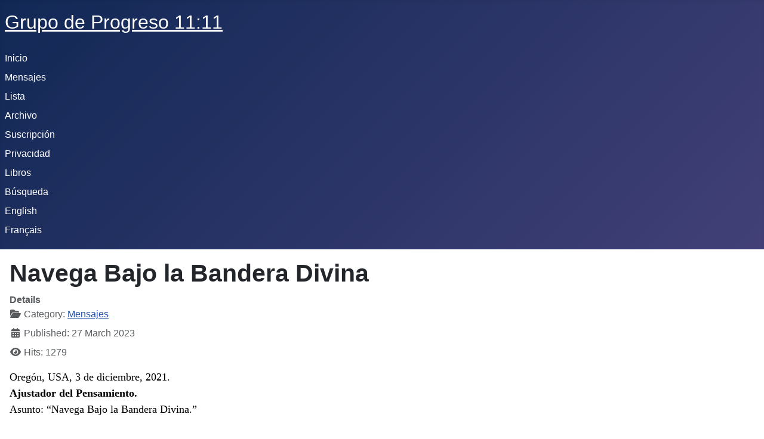

--- FILE ---
content_type: text/html; charset=utf-8
request_url: https://1111angels.com/index.php/lista/4878-navega-bajo-la-bandera-divina
body_size: 10421
content:
<!DOCTYPE html>
<html lang="en-gb" dir="ltr">

<head>
    <meta charset="utf-8">
	<meta name="author" content="Ajustador del Pensamiento">
	<meta name="viewport" content="width=device-width, initial-scale=1">
	<meta name="description" content="Inspiring and revealing messages to promote spiritual progress">
	<meta name="generator" content="Joomla! - Open Source Content Management">
	<title>Navega Bajo la Bandera Divina</title>
	<link href="/media/system/images/joomla-favicon.svg" rel="icon" type="image/svg+xml">
	<link href="/media/system/images/favicon.ico" rel="alternate icon" type="image/vnd.microsoft.icon">
	<link href="/media/system/images/joomla-favicon-pinned.svg" rel="mask-icon" color="#000">

    <link href="/media/system/css/joomla-fontawesome.min.css?cd563c" rel="lazy-stylesheet"><noscript><link href="/media/system/css/joomla-fontawesome.min.css?cd563c" rel="stylesheet"></noscript>
	<link href="/media/templates/site/cassiopeia/css/template.min.css?cd563c" rel="stylesheet">
	<link href="/media/templates/site/cassiopeia/css/global/colors_standard.min.css?cd563c" rel="stylesheet">
	<link href="/media/templates/site/cassiopeia/css/vendor/joomla-custom-elements/joomla-alert.min.css?0.4.1" rel="stylesheet">
	<style>:root {
		--hue: 214;
		--template-bg-light: #f0f4fb;
		--template-text-dark: #495057;
		--template-text-light: #ffffff;
		--template-link-color: var(--link-color);
		--template-special-color: #001B4C;
		
	}</style>

    <script src="/media/mod_menu/js/menu.min.js?cd563c" type="module"></script>
	<script type="application/json" class="joomla-script-options new">{"joomla.jtext":{"ERROR":"Error","MESSAGE":"Message","NOTICE":"Notice","WARNING":"Warning","JCLOSE":"Close","JOK":"OK","JOPEN":"Open"},"system.paths":{"root":"","rootFull":"https:\/\/1111angels.com\/","base":"","baseFull":"https:\/\/1111angels.com\/"},"csrf.token":"31369d7d0db521bc33a192e032eee8e8"}</script>
	<script src="/media/system/js/core.min.js?a3d8f8"></script>
	<script src="/media/templates/site/cassiopeia/js/template.min.js?cd563c" type="module"></script>
	<script src="/media/system/js/messages.min.js?9a4811" type="module"></script>
	<script type="application/ld+json">{"@context":"https://schema.org","@graph":[{"@type":"Organization","@id":"https://1111angels.com/#/schema/Organization/base","name":"11:11 Progress Group","url":"https://1111angels.com/"},{"@type":"WebSite","@id":"https://1111angels.com/#/schema/WebSite/base","url":"https://1111angels.com/","name":"11:11 Progress Group","publisher":{"@id":"https://1111angels.com/#/schema/Organization/base"}},{"@type":"WebPage","@id":"https://1111angels.com/#/schema/WebPage/base","url":"https://1111angels.com/index.php/lista/4878-navega-bajo-la-bandera-divina","name":"Navega Bajo la Bandera Divina","description":"Inspiring and revealing messages to promote spiritual progress","isPartOf":{"@id":"https://1111angels.com/#/schema/WebSite/base"},"about":{"@id":"https://1111angels.com/#/schema/Organization/base"},"inLanguage":"en-GB"},{"@type":"Article","@id":"https://1111angels.com/#/schema/com_content/article/4878","name":"Navega Bajo la Bandera Divina","headline":"Navega Bajo la Bandera Divina","inLanguage":"en-GB","articleSection":"Mensajes","dateCreated":"2023-03-26T17:37:53+00:00","interactionStatistic":{"@type":"InteractionCounter","userInteractionCount":1279},"isPartOf":{"@id":"https://1111angels.com/#/schema/WebPage/base"}}]}</script>

</head>

<body class="site com_content wrapper-static view-article no-layout no-task itemid-130">
    <header class="header container-header full-width">

        
        
                    <div class="grid-child">
                <div class="navbar-brand">
                    <a class="brand-logo" href="/">
                        <span title="11:11 Progress Group">Grupo de Progreso 11:11</span>                    </a>
                                    </div>
            </div>
        
                    <div class="grid-child container-nav">
                                    <ul class="mod-menu mod-list nav ">
<li class="nav-item item-101 default"><a href="/index.php" >Inicio</a></li><li class="nav-item item-103"><a href="/index.php/mensajes" >Mensajes</a></li><li class="nav-item item-130 current active"><a href="/index.php/lista" aria-current="location">Lista</a></li><li class="nav-item item-139"><a href="/index.php/archivo" >Archivo</a></li><li class="nav-item item-114"><a href="http://eepurl.com/j9Gxb" >Suscripción</a></li><li class="nav-item item-132"><a href="/index.php/privacidad" >Privacidad</a></li><li class="nav-item item-111"><a href="/index.php/libros" >Libros</a></li><li class="nav-item item-118"><a href="/index.php/buscar/googlesearchs" >Búsqueda</a></li><li class="nav-item item-115"><a href="http://1111angels.net/" >English</a></li><li class="nav-item item-119"><a href="http://lesanges1111.com/" >Français</a></li></ul>

                                            </div>
            </header>

    <div class="site-grid">
        
        
        
        
        <div class="grid-child container-component">
            
            
            <div id="system-message-container" aria-live="polite"></div>

            <main>
                <div class="com-content-article item-page">
    <meta itemprop="inLanguage" content="en-GB">
    
    
        <div class="page-header">
        <h1>
            Navega Bajo la Bandera Divina        </h1>
                            </div>
        
        
            <dl class="article-info text-muted">

            <dt class="article-info-term">
                        Details                    </dt>

        
        
                    <dd class="category-name">
    <span class="icon-folder-open icon-fw" aria-hidden="true"></span>                        Category: <a href="/index.php/mensajes">Mensajes</a>    </dd>
        
        
                    <dd class="published">
    <span class="icon-calendar icon-fw" aria-hidden="true"></span>
    <time datetime="2023-03-27T07:00:55+00:00">
        Published: 27 March 2023    </time>
</dd>
        
    
            
        
                    <dd class="hits">
    <span class="icon-eye icon-fw" aria-hidden="true"></span>
    <meta content="UserPageVisits:1279">
    Hits: 1279</dd>
            </dl>
    
    
        
                                                <div class="com-content-article__body">
        <p>
<font size="4" face="Times New Roman" color="#000000">
Oregón, USA, 3 de diciembre, 2021. <br>
<b>Ajustador del Pensamiento. </b><br>
Asunto: “Navega Bajo la Bandera Divina.” <br><br>

Mensaje recibido por Anyas. <br><br>

<i>“La belleza del amor divino, una vez que entra plenamente en el corazón humano, destruye para siempre el encanto del pecado y el poder del mal.” [LU, 188:5.3] </i><br><br>

<b>Ajustador del Pensamiento:</b> “La innata ternura del corazón humano dice mucho de su propósito ‘divinamente ordenado’, de ser tanto un recipiente, como un conducto para el amor. Como es arriba, es abajo. Si examinas lo intrincado de tu sistema cardiocirculatorio, no habrá ninguna duda en tu mente que la función del corazón no es acumular sangre, sino circularla libremente a través de la intrincada red de arterias y pequeños vasos que entrelazan el cuerpo físico.<br><br>

El amor no puede mantenerse cautivo en el corazón humano. Hacer esto lo desnaturaliza y lo degrada de su sublime incondicionalidad, a una condicionalidad egocéntrica; impidiendo así su irrigación cósmica.<br><br>

<i>“Jesús, por el poder de su amor personal por los hombres, pudo romper la garra del pecado y del mal. De esa manera liberó al hombre para que éste pudiera elegir los mejores caminos del vivir.” [LU, 188:5.3]</i> ¿Cómo pudo ser así? <br><br>

El pecado y el mal son parásitos parecidos al cáncer, que se incrustan en las paredes del corazón emocional, infligiendo un gran daño a su ‘capacidad para el amor’. Son sociópatas egocéntricos que disfrutan de las desgracias que infligen a otros. A veces, son ignorantes – una circunstancia atenuante alegada a menudo por Jesús, cuyo corazón abierto lo impulsó a actuar como el defensor público de ellos, en la esperanza de ‘suavizar’ sus arterias emocionales endurecidas.<br><br>

Jesús tuvo éxito en muchas de tales intervenciones divinas, encontrando una grieta a través de la cual insuflar amor en esas almas anoréxicas. La atracción universal del amor es el arma divina de su predilección. Derriba de un golpe las repulsivas emanaciones del pecado y el mal, llevando a sus huestes a dar un giro a sus vidas; para navegar bajo la universalmente reconocida bandera de la protección divina – y ya no más bajo la despreciable insignia negra ostentando el símbolo de la calavera y las tibias cruzadas, ondeando en los barcos de los despiadados piratas de los siete mares.”

</font>
</p>

<p style="TEXT-ALIGN: center" class="MsoNormal" align="center">
<strong style="mso-bidi-font-weight: normal">
<span style="COLOR: navy; mso-ansi-language: FR; mso-no-proof: no" lang="FR">
<font face="Times New Roman">
<font size="3">

Traducido por Silvia Adriana Cohane.

</font>
</font>
</span>
</strong>
</p>


<p style="TEXT-ALIGN: center; MARGIN: 0in 0in 0pt" align="center">
<strong><span style="COLOR: black; mso-ansi-language: FR" lang="FR">
<font size="3" face="Times New Roman">

&copy; Grupo de Progreso 11:11. 

</font>
</span>
</strong>
<span style="mso-ansi-language: FR; mso-bidi-font-weight: bold" lang="FR">
<br>
<em style="mso-bidi-font-style: normal">
<span style="COLOR: maroon">
<font face="Times New Roman">
<font size="3">

No importa cuál sea la pregunta, la respuesta siempre es El Amor. 

</font>
</font>
</span>
</em>
</span>
</p>


<p style="TEXT-ALIGN: center; MARGIN: 0in 0in 0pt" align="center">
<strong style="mso-bidi-font-weight: normal">
<span style="COLOR: blue">

<a href="http://1111angels.com" target="_blank" style="color: #336699;font-weight: normal;text-decoration: underline;">

<font size="3" face="Times New Roman">

http://1111angels.com

</font>
</a>

</span>
</strong></p>     </div>

        
                                        </div>

            </main>
            
        </div>

        
        
            </div>

    
    
    
</body>

</html>
